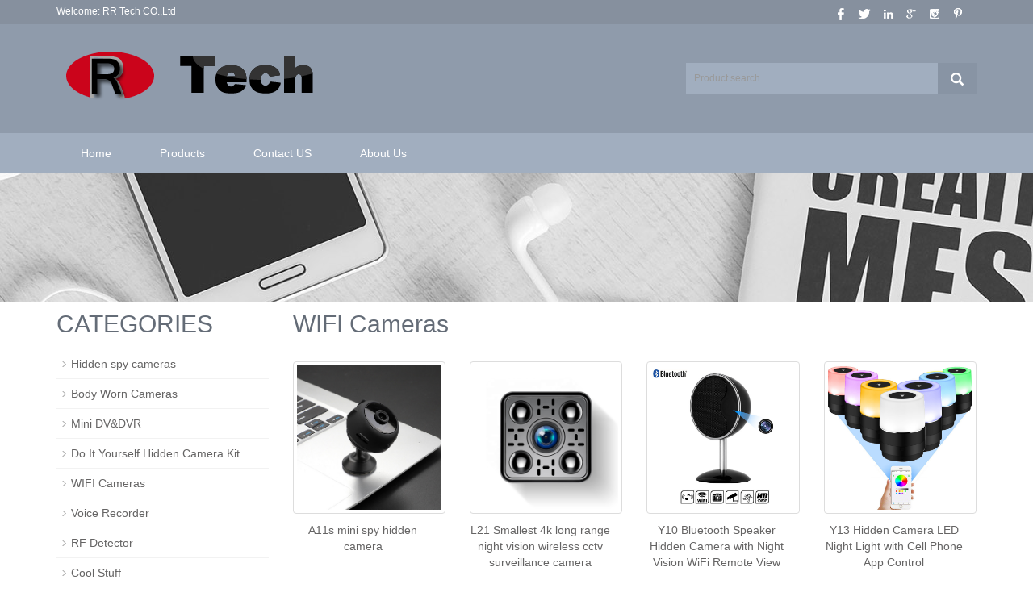

--- FILE ---
content_type: text/html
request_url: http://rrspycameras.com/items/wifi-cameras/page/4/
body_size: 4551
content:
<!DOCTYPE html>
<html lang="en">
<head>
<meta charset="utf-8">
<meta http-equiv="X-UA-Compatible" content="IE=edge">
<meta name="viewport" content="width=device-width, initial-scale=1">
<script type="text/javascript" src="/Scripts/scn.js"></script>
<title>WIFI Cameras</title>
<meta name="keywords" content="night vision security camera,mini hidden cameras for home,disguised cctv cameras,tiny hd spy camera

" />
<meta name="description" content="We offer a complete line of hidden cameras for house,nanny spy camera,hidden wireless security cameras,secret cameras for house,spy camera detector other CCTV systems with quality and service you can count on.
" />
<link href="/theme/e37/css/bootstrap.css" rel="stylesheet">
<link href="/theme/e37/css/bxslider.css" rel="stylesheet">
<link href="/theme/e37/css/style.css" rel="stylesheet">
<script src="/theme/e37/js/jquery.min.js"></script>
<script src="/theme/e37/js/bxslider.min.js"></script>
<script src="/theme/e37/js/common.js"></script>
<script src="/theme/e37/js/bootstrap.js"></script>
<!--[if lt IE 9]>
<script src="http://cdn.bootcss.com/html5shiv/3.7.2/html5shiv.min.js"></script>
<script src="http://cdn.bootcss.com/respond.js/1.4.2/respond.min.js"></script>
<![endif]-->
</head>
<body>  
<header>
<div class="top_menu">
      <div class="container">
        <span class="top_name">Welcome: RR Tech CO.,Ltd</span>
        <div class="top_lang"><p><a href="#"><img src="/theme/e37/images/facebook.png" alt="" /></a> 		  <a href="#"><img src="/theme/e37/images/twitter.png" alt="" /></a> 		  <a href="#"><img src="/theme/e37/images/linkedin.png" alt="" /></a> 		  <a href="#"><img src="/theme/e37/images/google.png" alt="" /></a> 		  <a href="#"><img src="/theme/e37/images/instagram.png" alt="" /></a> 		  <a href="#"><img src="/theme/e37/images/pinterest.png" alt="" /></a></p></div>
      </div>
    </div>
    
<div class="container">
  <div class="row">
    <div class="col-xs-12 col-sm-8 col-md-8">
        <a href="http://www.rrspycameras.com" title="Hidden Camera Supplier|Security Cameras For Sale|Chinese hidden cam Factory|RR CO.,Ltd"><img src="/upload/img/logo.png" class="logo" alt="RR Tech CO.,Ltd"/></a>
    </div>

    <div id="topsearch" class="col-xs-12 col-sm-4 col-md-4">
        <form id="searchform" method="get" action="/Search.asp">
            <div class="input-group search_group">
                <input type="text" name="q" class="form-control input-sm" placeholder="Product search">
                <span class="input-group-btn">
                    <span id="submit_search" onClick="searchform.submit();" title="Search" class="glyphicon glyphicon-search btn-lg" aria-hidden="true"></span>
                </span>
            </div>
        </form>
    </div>

  </div>
</div>
    <!-- Fixed navbar -->
    <nav id="top_nav" class="navbar navbar-default navbar-static-top">
      <div class="container">
        <div class="navbar-header">
          <button type="button" class="navbar-toggle collapsed" data-toggle="collapse" data-target="#navbar" aria-expanded="false" aria-controls="navbar">
            <span class="sr-only">Toggle navigation</span>
            <span class="icon-bar"></span>
            <span class="icon-bar"></span>
            <span class="icon-bar"></span>
          </button>
          <span id="small_search" class="glyphicon glyphicon-search" aria-hidden="true"></span>
           <a class="navbar-brand" href="#">CATEGORIES</a>
        </div>
        <div id="navbar" class="navbar-collapse collapse">
          <ul class="nav navbar-nav"> <li><a href="/" title="Home">Home </a></li>
 <li class="dropdown"><a href="/items/" title="Products">Products </a>
 <a href="/items/" id="app_menudown" class="dropdown-toggle" data-toggle="dropdown" role="button" aria-expanded="false"><span class="glyphicon glyphicon-menu-down btn-xs"></span></a>
<ul class="dropdown-menu nav_small" role="menu">
<li><a href="/items/hidden-spy-cameras/" title="Hidden spy cameras">Hidden spy cameras</a></li><li><a href="/items/body-worn-cameras/" title="Body Worn Cameras">Body Worn Cameras</a></li><li><a href="/items/mini-dvanddvr/" title="Mini DV&DVR">Mini DV&DVR</a></li><li><a href="/items/do-it-yourself-hidden-camera-kit/" title="Do It Yourself Hidden Camera Kit">Do It Yourself Hidden Camera Kit</a></li><li><a href="/items/wifi-cameras/" title="WIFI Cameras">WIFI Cameras</a></li><li><a href="/items/voice-recorder/" title="Voice Recorder">Voice Recorder</a></li><li><a href="/items/rf-detector/" title="RF Detector">RF Detector</a></li><li><a href="/items/cool-spy-stuff/" title="Cool Stuff">Cool Stuff</a></li><li><a href="/items/hunting-cameras/" title="Hunting Cameras">Hunting Cameras</a></li><li><a href="/items/gps-tracker/" title="GPS Tracker">GPS Tracker</a></li>
</ul></li>
 <li><a href="/Enquiry.html" title="Contact US">Contact US </a></li>
 <li><a href="/about/" title="About Us">About Us </a></li>
</ul>
        </div>
      </div>
    </nav></header>
    
<div class="page_bg" style="background: url(/theme/e37/images/pagebg.jpg) center top no-repeat;"></div>
   
    <!-- main -->
    <div class="container">    
        <div class="row">
            <!-- right -->
            <div class="col-xs-12 col-sm-8 col-md-9" style="float:right">
                <div class="list_box"> 
                  <h2 class="left_h2">WIFI Cameras</h2>
                  <div class="product_list product_list2">
<div class="col-sm-4 col-md-3 col-mm-6 product_img">
<a href="/items/wifi-cameras/a11s-mini-spy-hidden-camera.html"><img src="/upload/pro/A11-spy-hidden-camera01.jpg" class="img-thumbnail" alt="A11s mini spy hidden camera" /></a><p class="product_title"><a href="/items/wifi-cameras/a11s-mini-spy-hidden-camera.html" title="A11s mini spy hidden camera">A11s mini spy hidden camera</a></p></div>
<div class="col-sm-4 col-md-3 col-mm-6 product_img">
<a href="/items/wifi-cameras/mini-wifi-ip-wireless-cctv-surveillance-camera-camcorder.html"><img src="/upload/pro/1080P-security-camera-wifi-surveillance-CCTV-camera.jpg" class="img-thumbnail" alt="L21 Smallest 4k long range night vision wireless cctv surveillance camera" /></a><p class="product_title"><a href="/items/wifi-cameras/mini-wifi-ip-wireless-cctv-surveillance-camera-camcorder.html" title="L21 Smallest 4k long range night vision wireless cctv surveillance camera">L21 Smallest 4k long range night vision wireless cctv surveillance camera</a></p></div>
<div class="col-sm-4 col-md-3 col-mm-6 product_img">
<a href="/items/wifi-cameras/1080p-bluetooth-speaker-hidden-camera-night-vision.html"><img src="/upload/pro/bluetooth-speaker-hidden-camera07.jpg" class="img-thumbnail" alt="Y10 Bluetooth Speaker Hidden Camera with Night Vision WiFi Remote View" /></a><p class="product_title"><a href="/items/wifi-cameras/1080p-bluetooth-speaker-hidden-camera-night-vision.html" title="Y10 Bluetooth Speaker Hidden Camera with Night Vision WiFi Remote View">Y10 Bluetooth Speaker Hidden Camera with Night Vision WiFi Remote View</a></p></div>
<div class="col-sm-4 col-md-3 col-mm-6 product_img">
<a href="/items/wifi-cameras/1080p-wifi-nanny-cam-hidden-camera-led-night-light-with-cell-phone-app-control.html"><img src="/upload/pro/Y13.jpg" class="img-thumbnail" alt="Y13 Hidden Camera LED Night Light with Cell Phone App Control" /></a><p class="product_title"><a href="/items/wifi-cameras/1080p-wifi-nanny-cam-hidden-camera-led-night-light-with-cell-phone-app-control.html" title="Y13 Hidden Camera LED Night Light with Cell Phone App Control">Y13 Hidden Camera LED Night Light with Cell Phone App Control</a></p></div>
<div class="col-sm-4 col-md-3 col-mm-6 product_img">
<a href="/items/wifi-cameras/wifi-fashion-photo-frame-hidden-wireless-camera.html"><img src="/upload/pro/01_Home-Photo-Frame-Spy-Camera-Hidden-Camcorder.jpg" class="img-thumbnail" alt="Y20 WiFi Fashion Photo Frame Hidden Wireless Camera" /></a><p class="product_title"><a href="/items/wifi-cameras/wifi-fashion-photo-frame-hidden-wireless-camera.html" title="Y20 WiFi Fashion Photo Frame Hidden Wireless Camera">Y20 WiFi Fashion Photo Frame Hidden Wireless Camera</a></p></div>
<div class="col-sm-4 col-md-3 col-mm-6 product_img">
<a href="/items/wifi-cameras/mini-spy-camera-usb-wall-charger-wireless-hd-1080p-adapter.html"><img src="/upload/pro/Y9-7_mini-spy-camera-wireless.jpg" class="img-thumbnail" alt="Y9 Mini Spy Camera USB Wall Charger Wireless HD 1080P Adapter" /></a><p class="product_title"><a href="/items/wifi-cameras/mini-spy-camera-usb-wall-charger-wireless-hd-1080p-adapter.html" title="Y9 Mini Spy Camera USB Wall Charger Wireless HD 1080P Adapter">Y9 Mini Spy Camera USB Wall Charger Wireless HD 1080P Adapter</a></p></div>
<div class="col-sm-4 col-md-3 col-mm-6 product_img">
<a href="/items/wifi-cameras/1080p-hd-mini-wifi-usb-wall-charger-hidden-spy-camera.html"><img src="/upload/pro/D8-8_.jpg" class="img-thumbnail" alt="D81 1080P HD Mini WiFi USB Wall Charger Hidden Spy Camera support 128GB" /></a><p class="product_title"><a href="/items/wifi-cameras/1080p-hd-mini-wifi-usb-wall-charger-hidden-spy-camera.html" title="D81 1080P HD Mini WiFi USB Wall Charger Hidden Spy Camera support 128GB">D81 1080P HD Mini WiFi USB Wall Charger Hidden Spy Camera support 128GB</a></p></div>
<div class="col-sm-4 col-md-3 col-mm-6 product_img">
<a href="/items/wifi-cameras/s80-hd-4k-1080p-diy-module-spy-hidden-camera-wireless.html"><img src="/upload/pro/S80-hd-1080p-diy-module-spy-hidden-camera01.jpg" class="img-thumbnail" alt="S80 HD 4K 1080P DIY module spy hidden camera wireless" /></a><p class="product_title"><a href="/items/wifi-cameras/s80-hd-4k-1080p-diy-module-spy-hidden-camera-wireless.html" title="S80 HD 4K 1080P DIY module spy hidden camera wireless">S80 HD 4K 1080P DIY module spy hidden camera wireless</a></p></div>
<div class="col-sm-4 col-md-3 col-mm-6 product_img">
<a href="/items/wifi-cameras/desktop-spy-calculator-with-hidden-wifi-security-camera.html"><img src="/upload/pro/V011-WiFi-calculator02.jpg" class="img-thumbnail" alt="V011 Desktop spy calculator with hidden wifi security camera" /></a><p class="product_title"><a href="/items/wifi-cameras/desktop-spy-calculator-with-hidden-wifi-security-camera.html" title="V011 Desktop spy calculator with hidden wifi security camera">V011 Desktop spy calculator with hidden wifi security camera</a></p></div>
<div class="col-sm-4 col-md-3 col-mm-6 product_img">
<a href="/items/wifi-cameras/a16-1080p-wifi-mini-dv-p2p-ip-camera-night-vision-p2p-hd-wifi-mini-dv.html"><img src="/upload/pro/201804222039520584.jpg" class="img-thumbnail" alt="A16 1080P WiFi Mini DV P2P IP Camera  Support 128G TF Card & Night Vision" /></a><p class="product_title"><a href="/items/wifi-cameras/a16-1080p-wifi-mini-dv-p2p-ip-camera-night-vision-p2p-hd-wifi-mini-dv.html" title="A16 1080P WiFi Mini DV P2P IP Camera  Support 128G TF Card & Night Vision">A16 1080P WiFi Mini DV P2P IP Camera  Support 128G TF Card & Night Vision</a></p></div>
<div class="col-sm-4 col-md-3 col-mm-6 product_img">
<a href="/items/wifi-cameras/wall-outlet-hidden-camera-wall-outlet-spy-camera.html"><img src="/upload/pro/Best-USB-Wall-Charger-Covert-WiFi-Security-Camera.jpg" class="img-thumbnail" alt="V009 Wall Outlet 4K Hidden Camera w/DVR & WiFi Remote View" /></a><p class="product_title"><a href="/items/wifi-cameras/wall-outlet-hidden-camera-wall-outlet-spy-camera.html" title="V009 Wall Outlet 4K Hidden Camera w/DVR & WiFi Remote View">V009 Wall Outlet 4K Hidden Camera w/DVR & WiFi Remote View</a></p></div>
<div class="col-sm-4 col-md-3 col-mm-6 product_img">
<a href="/items/wifi-cameras/phone-wireless-charger-spy-camera-iphone-charger-spy-camera.html"><img src="/upload/pro/Y18-1_Wireless-Charger-Camera.jpg" class="img-thumbnail" alt="Y18 Fast Wireless Charger Camera Phone Charging Pad Hidden Camera Charger" /></a><p class="product_title"><a href="/items/wifi-cameras/phone-wireless-charger-spy-camera-iphone-charger-spy-camera.html" title="Y18 Fast Wireless Charger Camera Phone Charging Pad Hidden Camera Charger">Y18 Fast Wireless Charger Camera Phone Charging Pad Hidden Camera Charger</a></p></div>
<div class="col-sm-4 col-md-3 col-mm-6 product_img">
<a href="/items/wifi-cameras/ashtray-style-wifi-wireless-spy-camera-motion-detection-spy-cameras.html"><img src="/upload/pro/V008-Ashtray-4K-WiFi-Spy-Camera00.jpg" class="img-thumbnail" alt="V008 Ashtray Style 4K WiFi Spy Camera Motion Detection" /></a><p class="product_title"><a href="/items/wifi-cameras/ashtray-style-wifi-wireless-spy-camera-motion-detection-spy-cameras.html" title="V008 Ashtray Style 4K WiFi Spy Camera Motion Detection">V008 Ashtray Style 4K WiFi Spy Camera Motion Detection</a></p></div>
<div class="col-sm-4 col-md-3 col-mm-6 product_img">
<a href="/items/wifi-cameras/spy-tissue-box-hidden-nanny-camera.html"><img src="/upload/pro/4K-WiFi-tissue-box-spy-camera01.jpg" class="img-thumbnail" alt="BX10 WIFI 4K 1080P HD Spy Tissue Box Hidden Video Camera Motion DVR Digital Camcorder" /></a><p class="product_title"><a href="/items/wifi-cameras/spy-tissue-box-hidden-nanny-camera.html" title="BX10 WIFI 4K 1080P HD Spy Tissue Box Hidden Video Camera Motion DVR Digital Camcorder">BX10 WIFI 4K 1080P HD Spy Tissue Box Hidden Video Camera Motion DVR Digital Camcorder</a></p></div>
<div class="col-sm-4 col-md-3 col-mm-6 product_img">
<a href="/items/wifi-cameras/y8s-wifi-bluetooth-speaker-camera-1080p-black.html"><img src="/upload/pro/1-Y8-Wifi-Bluetooth-Speaker-Camera-1080P.jpg" class="img-thumbnail" alt="Y8S WiFi Bluetooth Speaker Camera 1080P Black" /></a><p class="product_title"><a href="/items/wifi-cameras/y8s-wifi-bluetooth-speaker-camera-1080p-black.html" title="Y8S WiFi Bluetooth Speaker Camera 1080P Black">Y8S WiFi Bluetooth Speaker Camera 1080P Black</a></p></div>
<div class="col-sm-4 col-md-3 col-mm-6 product_img">
<a href="/items/wifi-cameras/4k-2k-1080p-wifi-ip-camera-wall-charger-hidden-camera-adapter.html"><img src="/upload/pro/W99-wifi-charger-caemra07.jpg" class="img-thumbnail" alt="W99 4K 2K 1080P WiFi IP Camera Wall Charger Hidden Camera Adapter" /></a><p class="product_title"><a href="/items/wifi-cameras/4k-2k-1080p-wifi-ip-camera-wall-charger-hidden-camera-adapter.html" title="W99 4K 2K 1080P WiFi IP Camera Wall Charger Hidden Camera Adapter">W99 4K 2K 1080P WiFi IP Camera Wall Charger Hidden Camera Adapter</a></p></div>
</div><div class="space20"></div>
<div class="page">
<a href="/items/wifi-cameras">|&lt;</a><a href="/items/wifi-cameras">1</a><a href="/items/wifi-cameras/page/2">2</a><a href="/items/wifi-cameras/page/3">3</a><span class="current">4</span><a href="/items/wifi-cameras/page/5">5</a><a href="/items/wifi-cameras/page/6">6</a><a href="/items/wifi-cameras/page/7">7</a><a href="/items/wifi-cameras/page/7">&gt;|</a></div><div class="space20"></div>

                </div>
            </div>


            <!-- left -->
            <div class="col-xs-12 col-sm-4 col-md-3">
            
                <div class="left_nav" id="categories">
                  <h2 class="left_h2">CATEGORIES</h2>
                  <ul class="left_nav_ul" id="firstpane"><li><a class="biglink" href="/items/hidden-spy-cameras/" title="Hidden spy cameras">Hidden spy cameras</a></li>
<li><a class="biglink" href="/items/body-worn-cameras/" title="Body Worn Cameras">Body Worn Cameras</a></li>
<li><a class="biglink" href="/items/mini-dvanddvr/" title="Mini DV&DVR">Mini DV&DVR</a></li>
<li><a class="biglink" href="/items/do-it-yourself-hidden-camera-kit/" title="Do It Yourself Hidden Camera Kit">Do It Yourself Hidden Camera Kit</a></li>
<li><a class="biglink" href="/items/wifi-cameras/" title="WIFI Cameras">WIFI Cameras</a></li>
<li><a class="biglink" href="/items/voice-recorder/" title="Voice Recorder">Voice Recorder</a></li>
<li><a class="biglink" href="/items/rf-detector/" title="RF Detector">RF Detector</a></li>
<li><a class="biglink" href="/items/cool-spy-stuff/" title="Cool Stuff">Cool Stuff</a></li>
<li><a class="biglink" href="/items/hunting-cameras/" title="Hunting Cameras">Hunting Cameras</a></li>
<li><a class="biglink" href="/items/gps-tracker/" title="GPS Tracker">GPS Tracker</a></li>
</ul>                </div>

                <div class="left_news">
                  <h2 class="left_h2">LATEST NEWS</h2>
                  <ul class="left_news">
</ul>                </div>
               
		<div class="index_contact">
		<h2 class="news_h2">CONTACT US</h2>
		    <p style="padding-top:20px;">RR Tech CO.,Ltd</p>		    
		    <p>Tel: 0755-89300526</p>
		    <p>Email: <a href="/cdn-cgi/l/email-protection" class="__cf_email__" data-cfemail="1970777f76596b6b6a69607a78747c6b786a377a7674">[email&#160;protected]</a></p>
		    <p>Add: Shenzhen. China</p>
		</div>
            </div>

        </div>
    </div> 

<nav class="navbar navbar-default navbar-fixed-bottom footer_nav">
    <div class="foot_nav btn-group dropup">
        <a class="dropdown-toggle"  data-toggle="dropdown" aria-haspopup="true" aria-expanded="false" href="#">
            <span class="glyphicon glyphicon-share btn-lg" aria-hidden="true"></span>
            Share</a>  
            <div class="dropdown-menu webshare">
            <!-- AddToAny BEGIN -->
<div class="a2a_kit a2a_kit_size_32 a2a_default_style">
<a class="a2a_dd" href="https://www.addtoany.com/share_save"></a>
<a class="a2a_button_facebook"></a>
<a class="a2a_button_twitter"></a>
<a class="a2a_button_google_plus"></a>
<a class="a2a_button_linkedin"></a>
</div>
<script data-cfasync="false" src="/cdn-cgi/scripts/5c5dd728/cloudflare-static/email-decode.min.js"></script><script type="text/javascript" src="//static.addtoany.com/menu/page.js"></script>
<!-- AddToAny END -->            </div>
    </div>
    <div class="foot_nav"><a href="tel:0755-89300526"><span class="glyphicon glyphicon-phone btn-lg" aria-hidden="true"></span>Call</a></div>
    <div class="foot_nav"><a id="gotocate" href="#"><span class="glyphicon glyphicon-th-list btn-lg" aria-hidden="true"></span>Menu</a></div>
    <div class="foot_nav"><a id="gototop" href="#"><span class="glyphicon glyphicon-circle-arrow-up btn-lg" aria-hidden="true"></span>Top</a></div>
</nav>

<footer>
    <div class="copyright">
        <p>&copy; 2023 RR Tech CO.,Ltd All Right Reserved. Supported by <a href="http://www.aid12580.com/" title="外贸建站">aid12580</a></p>
        <p class="copyright_p">Email: <a href="/cdn-cgi/l/email-protection" class="__cf_email__" data-cfemail="640d0a020b24161617141d070509011605174a070b09">[email&#160;protected]</a> &nbsp;Tel: 0755-89300526</p>
    </div>
<div style="display:none;"><script data-cfasync="false" src="/cdn-cgi/scripts/5c5dd728/cloudflare-static/email-decode.min.js"></script><script type="text/javascript" language="javascript" src="/Scripts/count.js"></script></div>     
</footer>
  <script defer src="https://static.cloudflareinsights.com/beacon.min.js/vcd15cbe7772f49c399c6a5babf22c1241717689176015" integrity="sha512-ZpsOmlRQV6y907TI0dKBHq9Md29nnaEIPlkf84rnaERnq6zvWvPUqr2ft8M1aS28oN72PdrCzSjY4U6VaAw1EQ==" data-cf-beacon='{"version":"2024.11.0","token":"fea0b06f3a7e462bbc172fd052b4276b","r":1,"server_timing":{"name":{"cfCacheStatus":true,"cfEdge":true,"cfExtPri":true,"cfL4":true,"cfOrigin":true,"cfSpeedBrain":true},"location_startswith":null}}' crossorigin="anonymous"></script>
</body>
</html>

--- FILE ---
content_type: text/css
request_url: http://rrspycameras.com/theme/e37/css/style.css
body_size: 19789
content:
body{font-family:Arial,'microsoft yahei',Helvetica, sans-serif; color: #646C77;}
a,button{transition: 0.5s;-webkit-transition: 0.5s;-moz-transition: 0.5s;}
ul{list-style:none;}
h2{margin: 0px; padding: 0px;}
header{background-color: #8F9BAB;}
.top_menu{font-size: 12px; color: #7C98A2;  width: 100%;  height: 30px; background-color: #86909E;color: #FFFFFF;}
.top_lang{float: right;height: 30px; padding: 4px 10px 0px 10px; }
.top_name{display: inline-block; padding-top:6px;}
.flash img{ width: 100%}
.flash ul.bxslider{list-style:none;}
.flash div.bx-pager{bottom: 4%;}
.flash div.bx-controls-direction{ dissplay:none; }
.img-thumbnail:hover,.opacity_img:hover{opacity: 0.8; }

/*导航菜单*/
.navbar{margin:0px; background-color:#A1AEBF; border: none;}
#app_menudown{position: absolute; top:0px; right:0px; font-size: 16px;}
#app_menudown:hover{background-color: #8894A4;}

/*产品搜索*/
.search_group{float: right; margin:48px 0px 0px 0px;}
.search_group input.form-control{ border-radius: 0px; border: none; box-shadow: none; padding: 12px 10px;height: 38px; background-color: #A1AEBF; border-right: none;color:#fff;}
#submit_search{color:#fff;font-size: 16px; height: 38px; background-color:#8894A4; border-radius: 0px; margin-top: -1px;}
#submit_search:hover{cursor: pointer; background-color: #97A3B4;}
#small_search{color:#fff; float: right; margin-top: 7px; padding:8px 13px;font-size: 17px;border-radius: 4px;}
#small_search:hover,#small_search:focus{cursor: pointer; background-color: #8894A4;}

/*我们的优势*/
.advantage{text-align: center; color: #fff; padding: 55px 0px 30px 0px; background-position:center;background-repeat:no-repeat; background-color: #1C1C1C; margin-top: 20px;}
.advantage_head p{text-transform: uppercase; font-family: 'Times New Roman'; font-size: 40px; margin: 0px; padding: 0px;}
.advantage_head h2{font-size: 24px;}
.advantage_list{margin-top: 25px;}
.advantage_col{margin-top: 30px; margin-bottom: 50px;text-align: left;}
.advantage_col h4{text-align: left;padding-top: 8px;}
.advantage_col h4 a{color: #fff;}
.advantage_col h4 a:hover{color: #8894A4; text-decoration: none;}
.advantage_col span{display: inline-block; text-align: left; border-top: 1px solid #505050; padding-top: 9px;}
.advantage_col img{max-width: 100px; -webkit-transition: -webkit-transform 1.2s ease-out; -moz-transition: -moz-transform 1.2s ease-out; -o-transition: -o-transform 1.2s ease-out; -ms-transition: -ms-transform 1.2s ease-out;}
.advantage_col img:hover {-webkit-transform: rotateZ(360deg); -moz-transform: rotateZ(360deg); -o-transform: rotateZ(360deg); -ms-transform: rotateZ(360deg); transform: rotateZ(360deg);}

/*公司简介*/
.about_index{padding: 35px 20px 50px 20px; }
.about_head{border-bottom:1px solid #eaeaea; text-align: left;}
.about_head h2{font-size: 24px; color: #767676; margin-bottom: -12px;}
.about_head span{font-size: 20px;color: #7A8492; padding-right: 7px; position: relative; top:12px; background-color: #fff;}
.about_content p{line-height: 32px; margin-top:20px;}
.about_content img{margin: 9px 30px 0px 0px; max-width: 420px;}
.about_content a.btn-info{color: #000; background: transparent; border-radius: 0px; border:1px solid #000; padding: 8px 36px;}
.about_content a.btn-info:hover,.about_content a.btn-info:focus{color: #fff; background: #000; border:1px solid #000; }

/*首页产品*/
.product_head{background: url(../images/line.gif) no-repeat center center; height: 65px;}
.product_head h2{font-size: 32px; font-weight: bold; text-align: center; color: #38383A; margin: 0px; padding-top: 15px;}
.product_head p{font-family: 'Times New Roman';text-align: center;padding-top: 2px;  font-size: 16px;color: #3B3C3E; margin-bottom:5px;}
.product_index{margin:45px 0px 0px 0px;}
.product_list{clear: both;  padding: 50px 0px 30px 0px;margin-right: -15px;margin-left: -15px;}
.product_list2{padding-top: 30px;}
.product_img{padding-left: 15px; padding-right: 15px; min-height: 300px;}
.product_img img{margin-right: auto;margin-left: auto;display: block;max-width: 100%;height: auto; margin-bottom: 10px;  max-height: 320px;}
.product_list2 div.product_img{min-height: 220px;}
.product_title{ text-align: center;padding: 0px 15px 0px 0px; height: 100px;}
.product_title a{ color: #656464;}
.product_title a:hover{text-decoration: none;color:#8894A4;}

/*首页案例*/
.case_box{background-color: #F6F6F6;padding:35px 0px 0px 0px;}
.case_head h2{text-align: center;margin-bottom: 5px;}
.case_head p{text-align: center;font-family: 'Times New Roman';}
.case_list{clear: both;  padding: 30px 0px 10px 0px;margin-right: -15px;margin-left: -15px;}

/*首页新闻*/
.news_head{margin-top: 40px;}
.news_head h2{text-align: center;margin-bottom: 5px;}
.news_head p{text-align: center;font-family: 'Times New Roman';}
.news_index{clear: both; list-style:none;margin:0px; padding:20px 0px 0px 15px;}
.news_index li{margin-bottom: 20px; padding: 25px 15px; min-height: 70px; border: 1px solid #ccc;}
.news_index li span{display: inline-block; width: 60px; height: 60px; text-align: center; background-color: #8894A4; color: #fff; float: left;  padding:0px 2px; position: relative; left: -35px; top:-5px;}
.news_index li span strong{display: block; font-size: 24px; padding-top: 5px;}
.news_index li span i{display: block; font-size: 12px;  font-style: normal; font-family: Arial;}
.news_index li a{color:#646C77;font-size: 16px;margin-left: -20px;}
.news_index li a:hover{ text-decoration:none;color:#8894A4; }
.news_index li em{ font-style: normal; display:inline-block; line-height: 18px;color: #777; padding-top: 10px;margin-left: -20px;}

/*列表页*/
.list_box{clear: both; padding:10px 0px 0px 0px;}
.page_bg{height: 160px;}

/*栏目导航*/
.left_nav{ clear: both; padding-top: 10px;}
.left_h{background:url(../images/title_line.jpg) left bottom no-repeat; font-size: 22px; display: block; margin-top: 25px; padding: 0px 0px 10px 0px; color: #8F9BAB;}
.left_nav_ul{list-style:none;margin:0px;padding:0px; margin:15px 0px 0px 0px;}
.left_nav_ul > li{position:relative; border-bottom: 1px solid #f2f2f2; background: url(../images/left_sli.gif) 6px 15px no-repeat;padding:8px 0px 8px 18px; }
.left_nav_ul > li > a{text-decoration:none; color:#656464;}
.left_nav_ul > li > a:hover,.left_nav_ul li a.left_active{color:#8894A4;}
/*小类*/
ul.left_snav_ul{list-style:none;padding:0px;display: none; padding-top: 8px;}
ul.left_snav_ul > li{ margin:0px;padding:5px 0px 5px 10px; background: url(../images/left_sli.gif) 0px 13px no-repeat;}
ul.left_snav_ul > li > a{border:0;color:#797979;padding: 5px 0px 5px 0px;}
ul.left_snav_ul > li > a:hover{ text-decoration: none;color:#8894A4;}
.menu_head{cursor:pointer; font: 600 18px/30px "Open Sans", sans-serif; width:35px; text-align:center;color:#303c4b;display:inline-block;position: absolute; top:3px; right:0px;}
.menu_head:hover{ color: #8894A4;}

/*左侧新闻*/
.left_news{clear: both; list-style:none;margin:0px; padding:12px 0px 0px 0px;}
.left_news li{color:#545455;border-bottom: 1px dotted #dddddd;background: url(../images/li.png) no-repeat left 15px;line-height:21px; padding: 10px 0px; padding-left:14px;}
.left_news li a{color:#7F7F80;display: inline-block;}
.left_news li a:hover{ text-decoration:none;color:#8894A4; }

/*左侧联系*/
.index_contact{margin:30px 0px 35px 0px;}
.index_contact p,.index_econtact p{clear: both;}

/*新闻列表*/
.list_news{clear: both; list-style:none;margin:0px; padding:12px 0px 20px 0px;}
.list_news li{color:#898989;background: url(../images/li.png) no-repeat left 14px;line-height:22px; padding:8px 0px; padding-left:13px;border-bottom: 1px dashed #e3e2e2;/*dotted*/ }
.list_news li a{color:#303c4b;display: inline-block;}
.list_news li a:hover{text-decoration:none;color:#8894A4;}
.news_time{ float:right;}

.contents{clear: both; padding:15px 2px 0px 2px; line-height:28px; overflow: auto;}
.contents_title{ margin: 0px; padding: 10px 0px; text-align: center; color: #000; font-size:18px;color:#434343;font-weight:bold; line-height: 34px;}

/*分页样式*/
.page{clear:both; margin:20px 0px 0px 0px; text-align: center;}
.page a {display: inline-block; font-family: Arial; font-size: 13px; border: #dbdbdb 1px solid; padding:4px 9px; margin: 2px; margin-bottom: 5px; color: #31363c; text-decoration: none}
.page a:hover,.page a:focus{font-family: Arial;font-size: 13px;border: #000 1px solid; padding:4px 9px;color: #fff; background-color: #31363c;}
.page .current {font-family: Arial;border: #000 1px solid; font-size: 13px; padding:5px 9px; color: #fff;margin: 2px;  background-color: #31363c}

/*产品展示*/
#pic-page {text-align: center; margin-top:10px;}
#pic-page a {margin: 0 2px;}
#pic-page a img {width:40px;padding: 2px;border: solid #ccc 1px; margin-bottom:5px;}
#pic-page a:hover img,#pic-page a.active img {border: solid #5280DD 1px;}
.showpic_box,.proinfo_box{margin: 30px 0px 20px 0px;}
.showpic_box div.bx-wrapper img{margin: 0 auto; max-height: 340px;}
.product_h1{ margin:0px; line-height:24px; font-size:16px; color: #B97809; padding-bottom:5px;border-bottom: 1px dotted #cccccc;}
.product_info{list-style:none; padding:0px; margin-top:10px;}
.product_info li{ line-height:24px; padding-bottom:12px;}
.product_con{ clear: both; border-top: 1px dotted #ccc; margin:10px 0px 20px 0px;padding:20px 0px 0px 0px; line-height:26px;overflow: auto;}

.related_h1{padding: 30px 0px 12px 0px; color: #303c4b; margin:0px; display: block;  font-weight:300; font-size:24px; border-bottom:5px solid #f4f5f6;font-family:'Roboto',Arial,Helvetica, sans-serif;}
.related_list{padding-top: 25px;}
.related_news{ padding-top: 10px; clear: both; margin-bottom: 15px;}

.download_btn{text-align: right; margin: 10px 10px 20px 0px;}
.page-btn{background-color: #C79447; border-radius: 0px; border: none;}
.page-btn:hover,.page-btn:focus{background-color:#31363c; }
.grey-btn{border-radius: 0px;border: none; background-color: #E8E8E8;}
.grey-btn:hover,.grey-btn:focus{background-color: #ccc;}

.a2a_default_style{display: inline-block;}

/*在线留言订购*/
.feedback{margin-top: 40px;}
.form-horizontal .form-group { margin-right: -10px;margin-left: -10px;}
.codeimg{ margin: 0px 0px -10px -18px;}


/*上一个下一个*/
.point{ clear: both; margin:20px 0px 40px 0px; padding-bottom: 40px; line-height:22px;}
.point span.to_prev{text-align:center; }
.point span.to_prev a{color:#0068b7;}
.point span.to_prev a:hover{color: #8894A4}
.point span.to_next{text-align:center; }
.point span.to_next a{color:#0068b7;}
.point span.to_next a:hover{color: #8894A4}

/*标签样式*/
.tags{ margin: 15px 0px 10px 0px}
.tags a{ margin: 0px 5px 8px 0px}
.tags_list{padding: 5px 10px 100px 10px}
.tags_ul{ margin-top: 10px;}
.tags_ul li{line-height: 28px; margin-bottom: 8px; padding-bottom: 10px;}
.tags_ul h3{font-size: 14px; padding: 0px; margin: 0px;line-height: 20px;}
.tags_ul p{font-size: 13px;padding: 0px; margin: 0px; color: #a0a0a0; line-height: 20px; padding-top: 8px;}

/*网站地图*/
ul.ul_sitemap{margin: 30px 0px 40px 30px;}
ul.ul_sitemap li{list-style: none; line-height: 26px;clear: both;}
ul.ul_sitemap li a{color: #7d7d7d;}
li.small_li_sitemap{clear: both;padding-left: 12px;}
li.small_li2_sitemap{float: left; padding-left: 20px;}


/*首页Tags*/
.tags_box{background-color: #545454; padding: 9px 0px 9px 0px; text-align: center;color: #E9E9EA;font-size: 13px;}
.tags_box a{color: #E9E9EA; border-right: 1px solid #BBBBBB; padding:0px 8px 0px 8px;font-size: 13px;}
.tags_box a:hover{text-decoration: none; color: #8894A4;}
.tags_box a:last-child{border-right:0px;}
.tags_box button{display: none;}
.tags_title{font-size: 13px; margin-right: -6px;}
.tags_title a{padding:0px 10px 0px 0px;}
.tags_title:after{content:"：";}

/*友情链接*/
.link_box{background-color: #4A4A4A; padding: 10px 0px; text-align: center;color: #E9E9EA;font-size: 13px; margin-top: 25px;}
.link_box a{color: #E9E9EA; border-right: 1px solid #BBBBBB; padding:0px 10px 0px 10px; font-size: 13px;}
.link_box a:hover{text-decoration: none; color: #8894A4;}
.link_box a:last-child{border-right:0px;}
.link_box button{display: none;}
.link_title{font-size: 13px; margin-right: -6px;}
.link_title:after{content:"：";}

/*底部信息*/
footer{ text-align:center; background-color: #646C77; color:#fff; padding:30px 0px 20px 0px; font-size:12px;}
.copyright{ line-height:20px;}
.copyright a{ color:#fff;}
.foot_nav{ width:25%; float:left;background-color: #fafafa;text-align:center;color:#898989;} 
.foot_nav:hover,.foot_nav:focus{background-color: #e4e4e4;cursor:pointer;}
.foot_nav a{color:#898989;display:block;}
.foot_nav a:hover,.foot_nav a:focus{text-decoration:none;}
.foot_nav span{display:block; padding:3px 0px 0px 0px;}
.webshare{width: 230px; padding: 5px;}
.ewebshare{width: 200px; padding: 5px;}

/*大屏幕*/
@media screen and (min-width: 769px) {
       header{}
       .logo{margin: 25px 0px 15px 0px; max-width: 700px;}
      .navbar{ margin-top:20px;  min-height: 50px; }
      .navbar-nav > li{}
      .navbar-nav > li:first-child { border-left:0; }
      .navbar-nav > li:last-child{ border-right:0; }
      .navbar-nav > li > a {text-align: center;}
      .navbar-default .navbar-nav > li > a{color: #fff;padding: 15px 30px 15px 30px;}
      .navbar-default .navbar-nav > li > a:hover,
      .navbar-default .navbar-nav > li > a:focus,
      .navbar-default .navbar-nav > .active > a,
      .navbar-default .navbar-nav > .active > a:hover,
      .navbar-default .navbar-nav > .open > a,
      .navbar-default .navbar-nav > .open > a:hover,
      .navbar-default .navbar-nav > .open > a:focus {
          background-color: #8894A4; color: #fff;}
      .navbar-brand{display: none;}
      .navbar-default .navbar-nav-e > li > a{}

      .navbar-fixed-top{margin-top:0px; min-height: 40px; background-color: rgba(161, 174, 191, 0.8);}
      .navbar-fixed-top ul.navbar-nav > li > a{padding: 11px 28px 12px 28px;}
      
      .nav_small{background-color:#A1AEBF; background-color: rgba(161, 174, 191, 0.75); padding: 8px 0px 8px 0px; border-radius: 0px; border: none; box-shadow: none;}
      .nav_small > li > a{line-height:26px; color: #fff; font-size: 13px;}
      .nav_small > li > a:hover{color: #fff; background-color: #8894A4;}
       #app_menudown,#small_search{ display:none; }
      .index_left_nav,.footer_nav{display:none; }
      .index_about {width: 600px;}
}

/*小屏幕*/
@media screen and (max-width: 768px) {
      .logo{display: block; margin: 0 auto; max-width:310px;margin-top:18px;margin-bottom: 15px;}
      .navbar-default .navbar-brand {color: #fff; font-size: 16px;}
      .navbar-default .navbar-brand:hover,
      .navbar-default .navbar-brand:focus {color: #fff;}
      .navbar-toggle{border:none;}
      .navbar-default .navbar-collapse, .navbar-default .navbar-form{border:1px solid #A1AEBF;}
      .navbar-default .navbar-toggle:hover,
      .navbar-default .navbar-toggle:focus {
        background-color: #8894A4;
      }
      .navbar-default .navbar-toggle .icon-bar{background-color: #fff;}
      .navbar-default .navbar-nav{margin-top: 0px;margin-bottom: 0px;}
      .navbar-default .navbar-nav > li {}
      .navbar-default .navbar-nav > li:last-child{border: none;}
      .navbar-default .navbar-nav > li > a,
      .navbar-default .navbar-nav .open .dropdown-menu > li > a{color: #fff;}
      .navbar-default .navbar-nav > li > a:hover,
       .navbar-default .navbar-nav > li > a:focus,
       .navbar-default .navbar-nav > .active > a, 
       .navbar-default .navbar-nav > .active > a:hover, 
       .navbar-default .navbar-nav > .active > a:focus,
       .navbar-default .navbar-nav > .open > a, 
       .navbar-default .navbar-nav > .open > a:hover, 
       .navbar-default .navbar-nav > .open > a:focus,
       .navbar-default .navbar-nav .open .dropdown-menu > li > a:hover{
        background-color: #8894A4; color: #fff;}
        .navbar-fixed-top{background-color: rgba(161, 174, 191, 0.8);}

      .top_name{display: none;}
      .search_group{margin: 5px 0px 20px 0px;}
      #topsearch{display: none;}
      .product_head{background:none;}
      .product_head h2{font-size:26px;}
      .product_index{margin-top: 10px;}
      .product_list{padding: 20px 0px 0px 0px;}
      .product_img{min-height:80px; margin-bottom: 10px;}
      .product_list2 div.product_img{min-height:80px; margin-bottom: 10px;}
      .advantage_list{margin-top: 10px;}
      .advantage{padding: 40px 0px 10px 0px;background-size: cover;background-attachment: fixed;}
      .advantage_head p{font-size: 30px;}
      .advantage_head h2{font-size: 20px;}
      .advantage_col h4{text-align: center; margin-top: 15px;}
      .advantage_col span{text-align: center;}
      .advantage_col img{display: block; margin: 0 auto;}
      .about_content img{max-width: 420px;width: 100%;margin-bottom: 15px;}
      .about_content a.btn-info{width: 220px; display:block; margin: 0 auto;padding: 8px 0px;}
      .case_head h2,.news_head h2{font-size:24px;}
      .news_index{padding-left: 0px;}
      .news_index li span{left: 0px; top:0px; margin-right:12px;}
      .news_index li a{margin-left: 0px;}
      .news_index li em{display:block;margin-left: 0px;}
      .page_bg{display: none;}
      
      .left_h{margin-top: 10px;}
      .list_related h2.left_h{margin-top: 60px;}
      .product_con img,.contents img{width:100%;}
      .news_time{ display:none;}
      #pic-page a img {width:35px;}
      #cmsFloatPanel{ display: none;}
      .point span.to_prev,.point span.to_next{text-align:left; padding-bottom: 8px;}
      .product_list2{padding-top: 25px;}
      .link_box{padding-left: 7px;}
      .link_box a{display: block;border-right:0px;padding:4px 0px;}
      .link_title{display: block;}
      .link_title:after{content:"";}
      .link_box button{display: inline-block; background-color: transparent; border: none; float: right; margin-top: -20px;}
      .link_box button:hover,.link_box button:focus{color: #99A1C5;}
      .link_list{display: none; padding-top: 7px;}
      .tags_box{padding-left: 7px;}
      .tags_box a{display: block;border-right:0px;padding:4px 0px;}
      .tags_title{display: block;}
      .tags_title:after{content:"";}
      .tags_box button{display: inline-block; background-color: transparent; border: none; float: right; margin-top: -20px;}
      .tags_box button:hover,.tags_box button:focus{color: #99A1C5;}
      .tags_rows{display: none; padding-top: 7px;}
      .footer_nav{background-color: #fafafa;}
      footer{ margin-bottom:50px; padding-left: 8px; padding-right: 8px;}
}

@media screen and (max-width: 767px) {
     .copyright_p{ display:none;}
}

/*320px到768px*/
@media screen and (min-width:320px) and (max-width:768px) {
  .col-mm-1, .col-mm-2, .col-mm-3, .col-mm-4, .col-mm-5, .col-mm-6, .col-mm-7, .col-mm-8, .col-mm-9, .col-mm-10, .col-mm-11, .col-mm-12 {
    float: left;
  }
  .col-mm-12 {
    width: 100%;
  }
  .col-mm-11 {
    width: 91.66666667%;
  }
  .col-mm-10 {
    width: 83.33333333%;
  }
  .col-mm-9 {
    width: 75%;
  }
  .col-mm-8 {
    width: 66.66666667%;
  }
  .col-mm-7 {
    width: 58.33333333%;
  }
  .col-mm-6 {
    width: 50%;
  }
  .col-mm-5 {
    width: 41.66666667%;
  }
  .col-mm-4 {
    width: 33.33333333%;
  }
  .col-mm-3 {
    width: 25%;
  }
  .col-mm-2 {
    width: 16.66666667%;
  }
  .col-mm-1 {
    width: 8.33333333%;
  }
}

@media screen and (max-width: 340px) {
  .logo{max-width:230px;}
}






--- FILE ---
content_type: application/javascript
request_url: http://rrspycameras.com/Scripts/scn.js
body_size: 842
content:
function GetSysLanguage(){
	return navigator.systemLanguage?navigator.systemLanguage:navigator.language;
}
function GetUnitCookie(cookieUnitName){
	var allcookies = document.cookie;
	var cookie_pos = allcookies.indexOf(cookieUnitName);
	if (cookie_pos != -1){
		cookie_pos += cookieUnitName.length + 1;
		var cookie_end = allcookies.indexOf(";",cookie_pos);
		if (cookie_end == -1){
			cookie_end = allcookies.length;
		}
		var value = unescape(allcookies.substring(cookie_pos,cookie_end));
	}
	return value;
}
var sysLanguage = GetSysLanguage();
if ((sysLanguage == "zh-cn")||(sysLanguage == "zh-CN")||(sysLanguage == "zh_CN")||(sysLanguage == "zh_cn")){
	if (GetUnitCookie("verifyPwdLimitScn") != "ok")	{
		document.location.href = "/app/Login.asp?url_return=" + document.location.href;
	}
}


--- FILE ---
content_type: application/javascript
request_url: http://rrspycameras.com/Scripts/count.js
body_size: 314
content:
var cnzz_protocol = (("https:" == document.location.protocol) ? " https://" : " http://");document.write(unescape("%3Cspan id='cnzz_stat_icon_1273963233'%3E%3C/span%3E%3Cscript src='" + cnzz_protocol + "s22.cnzz.com/z_stat.php%3Fid%3D1273963233' type='text/javascript'%3E%3C/script%3E"));